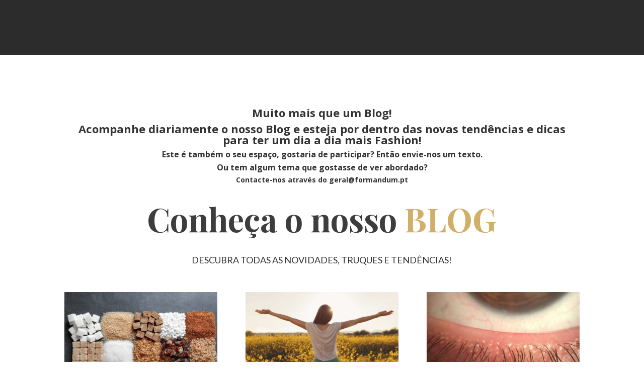

--- FILE ---
content_type: text/html; charset=utf-8
request_url: https://www.google.com/recaptcha/api2/anchor?ar=1&k=6LdbCuwUAAAAAJvcPJXZ-nEB6DHWSYmHMihvEIRm&co=aHR0cHM6Ly9mb3JtYW5kdW0ucHQ6NDQz&hl=en&v=7gg7H51Q-naNfhmCP3_R47ho&size=invisible&anchor-ms=20000&execute-ms=30000&cb=l2luxrcp9rff
body_size: 48238
content:
<!DOCTYPE HTML><html dir="ltr" lang="en"><head><meta http-equiv="Content-Type" content="text/html; charset=UTF-8">
<meta http-equiv="X-UA-Compatible" content="IE=edge">
<title>reCAPTCHA</title>
<style type="text/css">
/* cyrillic-ext */
@font-face {
  font-family: 'Roboto';
  font-style: normal;
  font-weight: 400;
  font-stretch: 100%;
  src: url(//fonts.gstatic.com/s/roboto/v48/KFO7CnqEu92Fr1ME7kSn66aGLdTylUAMa3GUBHMdazTgWw.woff2) format('woff2');
  unicode-range: U+0460-052F, U+1C80-1C8A, U+20B4, U+2DE0-2DFF, U+A640-A69F, U+FE2E-FE2F;
}
/* cyrillic */
@font-face {
  font-family: 'Roboto';
  font-style: normal;
  font-weight: 400;
  font-stretch: 100%;
  src: url(//fonts.gstatic.com/s/roboto/v48/KFO7CnqEu92Fr1ME7kSn66aGLdTylUAMa3iUBHMdazTgWw.woff2) format('woff2');
  unicode-range: U+0301, U+0400-045F, U+0490-0491, U+04B0-04B1, U+2116;
}
/* greek-ext */
@font-face {
  font-family: 'Roboto';
  font-style: normal;
  font-weight: 400;
  font-stretch: 100%;
  src: url(//fonts.gstatic.com/s/roboto/v48/KFO7CnqEu92Fr1ME7kSn66aGLdTylUAMa3CUBHMdazTgWw.woff2) format('woff2');
  unicode-range: U+1F00-1FFF;
}
/* greek */
@font-face {
  font-family: 'Roboto';
  font-style: normal;
  font-weight: 400;
  font-stretch: 100%;
  src: url(//fonts.gstatic.com/s/roboto/v48/KFO7CnqEu92Fr1ME7kSn66aGLdTylUAMa3-UBHMdazTgWw.woff2) format('woff2');
  unicode-range: U+0370-0377, U+037A-037F, U+0384-038A, U+038C, U+038E-03A1, U+03A3-03FF;
}
/* math */
@font-face {
  font-family: 'Roboto';
  font-style: normal;
  font-weight: 400;
  font-stretch: 100%;
  src: url(//fonts.gstatic.com/s/roboto/v48/KFO7CnqEu92Fr1ME7kSn66aGLdTylUAMawCUBHMdazTgWw.woff2) format('woff2');
  unicode-range: U+0302-0303, U+0305, U+0307-0308, U+0310, U+0312, U+0315, U+031A, U+0326-0327, U+032C, U+032F-0330, U+0332-0333, U+0338, U+033A, U+0346, U+034D, U+0391-03A1, U+03A3-03A9, U+03B1-03C9, U+03D1, U+03D5-03D6, U+03F0-03F1, U+03F4-03F5, U+2016-2017, U+2034-2038, U+203C, U+2040, U+2043, U+2047, U+2050, U+2057, U+205F, U+2070-2071, U+2074-208E, U+2090-209C, U+20D0-20DC, U+20E1, U+20E5-20EF, U+2100-2112, U+2114-2115, U+2117-2121, U+2123-214F, U+2190, U+2192, U+2194-21AE, U+21B0-21E5, U+21F1-21F2, U+21F4-2211, U+2213-2214, U+2216-22FF, U+2308-230B, U+2310, U+2319, U+231C-2321, U+2336-237A, U+237C, U+2395, U+239B-23B7, U+23D0, U+23DC-23E1, U+2474-2475, U+25AF, U+25B3, U+25B7, U+25BD, U+25C1, U+25CA, U+25CC, U+25FB, U+266D-266F, U+27C0-27FF, U+2900-2AFF, U+2B0E-2B11, U+2B30-2B4C, U+2BFE, U+3030, U+FF5B, U+FF5D, U+1D400-1D7FF, U+1EE00-1EEFF;
}
/* symbols */
@font-face {
  font-family: 'Roboto';
  font-style: normal;
  font-weight: 400;
  font-stretch: 100%;
  src: url(//fonts.gstatic.com/s/roboto/v48/KFO7CnqEu92Fr1ME7kSn66aGLdTylUAMaxKUBHMdazTgWw.woff2) format('woff2');
  unicode-range: U+0001-000C, U+000E-001F, U+007F-009F, U+20DD-20E0, U+20E2-20E4, U+2150-218F, U+2190, U+2192, U+2194-2199, U+21AF, U+21E6-21F0, U+21F3, U+2218-2219, U+2299, U+22C4-22C6, U+2300-243F, U+2440-244A, U+2460-24FF, U+25A0-27BF, U+2800-28FF, U+2921-2922, U+2981, U+29BF, U+29EB, U+2B00-2BFF, U+4DC0-4DFF, U+FFF9-FFFB, U+10140-1018E, U+10190-1019C, U+101A0, U+101D0-101FD, U+102E0-102FB, U+10E60-10E7E, U+1D2C0-1D2D3, U+1D2E0-1D37F, U+1F000-1F0FF, U+1F100-1F1AD, U+1F1E6-1F1FF, U+1F30D-1F30F, U+1F315, U+1F31C, U+1F31E, U+1F320-1F32C, U+1F336, U+1F378, U+1F37D, U+1F382, U+1F393-1F39F, U+1F3A7-1F3A8, U+1F3AC-1F3AF, U+1F3C2, U+1F3C4-1F3C6, U+1F3CA-1F3CE, U+1F3D4-1F3E0, U+1F3ED, U+1F3F1-1F3F3, U+1F3F5-1F3F7, U+1F408, U+1F415, U+1F41F, U+1F426, U+1F43F, U+1F441-1F442, U+1F444, U+1F446-1F449, U+1F44C-1F44E, U+1F453, U+1F46A, U+1F47D, U+1F4A3, U+1F4B0, U+1F4B3, U+1F4B9, U+1F4BB, U+1F4BF, U+1F4C8-1F4CB, U+1F4D6, U+1F4DA, U+1F4DF, U+1F4E3-1F4E6, U+1F4EA-1F4ED, U+1F4F7, U+1F4F9-1F4FB, U+1F4FD-1F4FE, U+1F503, U+1F507-1F50B, U+1F50D, U+1F512-1F513, U+1F53E-1F54A, U+1F54F-1F5FA, U+1F610, U+1F650-1F67F, U+1F687, U+1F68D, U+1F691, U+1F694, U+1F698, U+1F6AD, U+1F6B2, U+1F6B9-1F6BA, U+1F6BC, U+1F6C6-1F6CF, U+1F6D3-1F6D7, U+1F6E0-1F6EA, U+1F6F0-1F6F3, U+1F6F7-1F6FC, U+1F700-1F7FF, U+1F800-1F80B, U+1F810-1F847, U+1F850-1F859, U+1F860-1F887, U+1F890-1F8AD, U+1F8B0-1F8BB, U+1F8C0-1F8C1, U+1F900-1F90B, U+1F93B, U+1F946, U+1F984, U+1F996, U+1F9E9, U+1FA00-1FA6F, U+1FA70-1FA7C, U+1FA80-1FA89, U+1FA8F-1FAC6, U+1FACE-1FADC, U+1FADF-1FAE9, U+1FAF0-1FAF8, U+1FB00-1FBFF;
}
/* vietnamese */
@font-face {
  font-family: 'Roboto';
  font-style: normal;
  font-weight: 400;
  font-stretch: 100%;
  src: url(//fonts.gstatic.com/s/roboto/v48/KFO7CnqEu92Fr1ME7kSn66aGLdTylUAMa3OUBHMdazTgWw.woff2) format('woff2');
  unicode-range: U+0102-0103, U+0110-0111, U+0128-0129, U+0168-0169, U+01A0-01A1, U+01AF-01B0, U+0300-0301, U+0303-0304, U+0308-0309, U+0323, U+0329, U+1EA0-1EF9, U+20AB;
}
/* latin-ext */
@font-face {
  font-family: 'Roboto';
  font-style: normal;
  font-weight: 400;
  font-stretch: 100%;
  src: url(//fonts.gstatic.com/s/roboto/v48/KFO7CnqEu92Fr1ME7kSn66aGLdTylUAMa3KUBHMdazTgWw.woff2) format('woff2');
  unicode-range: U+0100-02BA, U+02BD-02C5, U+02C7-02CC, U+02CE-02D7, U+02DD-02FF, U+0304, U+0308, U+0329, U+1D00-1DBF, U+1E00-1E9F, U+1EF2-1EFF, U+2020, U+20A0-20AB, U+20AD-20C0, U+2113, U+2C60-2C7F, U+A720-A7FF;
}
/* latin */
@font-face {
  font-family: 'Roboto';
  font-style: normal;
  font-weight: 400;
  font-stretch: 100%;
  src: url(//fonts.gstatic.com/s/roboto/v48/KFO7CnqEu92Fr1ME7kSn66aGLdTylUAMa3yUBHMdazQ.woff2) format('woff2');
  unicode-range: U+0000-00FF, U+0131, U+0152-0153, U+02BB-02BC, U+02C6, U+02DA, U+02DC, U+0304, U+0308, U+0329, U+2000-206F, U+20AC, U+2122, U+2191, U+2193, U+2212, U+2215, U+FEFF, U+FFFD;
}
/* cyrillic-ext */
@font-face {
  font-family: 'Roboto';
  font-style: normal;
  font-weight: 500;
  font-stretch: 100%;
  src: url(//fonts.gstatic.com/s/roboto/v48/KFO7CnqEu92Fr1ME7kSn66aGLdTylUAMa3GUBHMdazTgWw.woff2) format('woff2');
  unicode-range: U+0460-052F, U+1C80-1C8A, U+20B4, U+2DE0-2DFF, U+A640-A69F, U+FE2E-FE2F;
}
/* cyrillic */
@font-face {
  font-family: 'Roboto';
  font-style: normal;
  font-weight: 500;
  font-stretch: 100%;
  src: url(//fonts.gstatic.com/s/roboto/v48/KFO7CnqEu92Fr1ME7kSn66aGLdTylUAMa3iUBHMdazTgWw.woff2) format('woff2');
  unicode-range: U+0301, U+0400-045F, U+0490-0491, U+04B0-04B1, U+2116;
}
/* greek-ext */
@font-face {
  font-family: 'Roboto';
  font-style: normal;
  font-weight: 500;
  font-stretch: 100%;
  src: url(//fonts.gstatic.com/s/roboto/v48/KFO7CnqEu92Fr1ME7kSn66aGLdTylUAMa3CUBHMdazTgWw.woff2) format('woff2');
  unicode-range: U+1F00-1FFF;
}
/* greek */
@font-face {
  font-family: 'Roboto';
  font-style: normal;
  font-weight: 500;
  font-stretch: 100%;
  src: url(//fonts.gstatic.com/s/roboto/v48/KFO7CnqEu92Fr1ME7kSn66aGLdTylUAMa3-UBHMdazTgWw.woff2) format('woff2');
  unicode-range: U+0370-0377, U+037A-037F, U+0384-038A, U+038C, U+038E-03A1, U+03A3-03FF;
}
/* math */
@font-face {
  font-family: 'Roboto';
  font-style: normal;
  font-weight: 500;
  font-stretch: 100%;
  src: url(//fonts.gstatic.com/s/roboto/v48/KFO7CnqEu92Fr1ME7kSn66aGLdTylUAMawCUBHMdazTgWw.woff2) format('woff2');
  unicode-range: U+0302-0303, U+0305, U+0307-0308, U+0310, U+0312, U+0315, U+031A, U+0326-0327, U+032C, U+032F-0330, U+0332-0333, U+0338, U+033A, U+0346, U+034D, U+0391-03A1, U+03A3-03A9, U+03B1-03C9, U+03D1, U+03D5-03D6, U+03F0-03F1, U+03F4-03F5, U+2016-2017, U+2034-2038, U+203C, U+2040, U+2043, U+2047, U+2050, U+2057, U+205F, U+2070-2071, U+2074-208E, U+2090-209C, U+20D0-20DC, U+20E1, U+20E5-20EF, U+2100-2112, U+2114-2115, U+2117-2121, U+2123-214F, U+2190, U+2192, U+2194-21AE, U+21B0-21E5, U+21F1-21F2, U+21F4-2211, U+2213-2214, U+2216-22FF, U+2308-230B, U+2310, U+2319, U+231C-2321, U+2336-237A, U+237C, U+2395, U+239B-23B7, U+23D0, U+23DC-23E1, U+2474-2475, U+25AF, U+25B3, U+25B7, U+25BD, U+25C1, U+25CA, U+25CC, U+25FB, U+266D-266F, U+27C0-27FF, U+2900-2AFF, U+2B0E-2B11, U+2B30-2B4C, U+2BFE, U+3030, U+FF5B, U+FF5D, U+1D400-1D7FF, U+1EE00-1EEFF;
}
/* symbols */
@font-face {
  font-family: 'Roboto';
  font-style: normal;
  font-weight: 500;
  font-stretch: 100%;
  src: url(//fonts.gstatic.com/s/roboto/v48/KFO7CnqEu92Fr1ME7kSn66aGLdTylUAMaxKUBHMdazTgWw.woff2) format('woff2');
  unicode-range: U+0001-000C, U+000E-001F, U+007F-009F, U+20DD-20E0, U+20E2-20E4, U+2150-218F, U+2190, U+2192, U+2194-2199, U+21AF, U+21E6-21F0, U+21F3, U+2218-2219, U+2299, U+22C4-22C6, U+2300-243F, U+2440-244A, U+2460-24FF, U+25A0-27BF, U+2800-28FF, U+2921-2922, U+2981, U+29BF, U+29EB, U+2B00-2BFF, U+4DC0-4DFF, U+FFF9-FFFB, U+10140-1018E, U+10190-1019C, U+101A0, U+101D0-101FD, U+102E0-102FB, U+10E60-10E7E, U+1D2C0-1D2D3, U+1D2E0-1D37F, U+1F000-1F0FF, U+1F100-1F1AD, U+1F1E6-1F1FF, U+1F30D-1F30F, U+1F315, U+1F31C, U+1F31E, U+1F320-1F32C, U+1F336, U+1F378, U+1F37D, U+1F382, U+1F393-1F39F, U+1F3A7-1F3A8, U+1F3AC-1F3AF, U+1F3C2, U+1F3C4-1F3C6, U+1F3CA-1F3CE, U+1F3D4-1F3E0, U+1F3ED, U+1F3F1-1F3F3, U+1F3F5-1F3F7, U+1F408, U+1F415, U+1F41F, U+1F426, U+1F43F, U+1F441-1F442, U+1F444, U+1F446-1F449, U+1F44C-1F44E, U+1F453, U+1F46A, U+1F47D, U+1F4A3, U+1F4B0, U+1F4B3, U+1F4B9, U+1F4BB, U+1F4BF, U+1F4C8-1F4CB, U+1F4D6, U+1F4DA, U+1F4DF, U+1F4E3-1F4E6, U+1F4EA-1F4ED, U+1F4F7, U+1F4F9-1F4FB, U+1F4FD-1F4FE, U+1F503, U+1F507-1F50B, U+1F50D, U+1F512-1F513, U+1F53E-1F54A, U+1F54F-1F5FA, U+1F610, U+1F650-1F67F, U+1F687, U+1F68D, U+1F691, U+1F694, U+1F698, U+1F6AD, U+1F6B2, U+1F6B9-1F6BA, U+1F6BC, U+1F6C6-1F6CF, U+1F6D3-1F6D7, U+1F6E0-1F6EA, U+1F6F0-1F6F3, U+1F6F7-1F6FC, U+1F700-1F7FF, U+1F800-1F80B, U+1F810-1F847, U+1F850-1F859, U+1F860-1F887, U+1F890-1F8AD, U+1F8B0-1F8BB, U+1F8C0-1F8C1, U+1F900-1F90B, U+1F93B, U+1F946, U+1F984, U+1F996, U+1F9E9, U+1FA00-1FA6F, U+1FA70-1FA7C, U+1FA80-1FA89, U+1FA8F-1FAC6, U+1FACE-1FADC, U+1FADF-1FAE9, U+1FAF0-1FAF8, U+1FB00-1FBFF;
}
/* vietnamese */
@font-face {
  font-family: 'Roboto';
  font-style: normal;
  font-weight: 500;
  font-stretch: 100%;
  src: url(//fonts.gstatic.com/s/roboto/v48/KFO7CnqEu92Fr1ME7kSn66aGLdTylUAMa3OUBHMdazTgWw.woff2) format('woff2');
  unicode-range: U+0102-0103, U+0110-0111, U+0128-0129, U+0168-0169, U+01A0-01A1, U+01AF-01B0, U+0300-0301, U+0303-0304, U+0308-0309, U+0323, U+0329, U+1EA0-1EF9, U+20AB;
}
/* latin-ext */
@font-face {
  font-family: 'Roboto';
  font-style: normal;
  font-weight: 500;
  font-stretch: 100%;
  src: url(//fonts.gstatic.com/s/roboto/v48/KFO7CnqEu92Fr1ME7kSn66aGLdTylUAMa3KUBHMdazTgWw.woff2) format('woff2');
  unicode-range: U+0100-02BA, U+02BD-02C5, U+02C7-02CC, U+02CE-02D7, U+02DD-02FF, U+0304, U+0308, U+0329, U+1D00-1DBF, U+1E00-1E9F, U+1EF2-1EFF, U+2020, U+20A0-20AB, U+20AD-20C0, U+2113, U+2C60-2C7F, U+A720-A7FF;
}
/* latin */
@font-face {
  font-family: 'Roboto';
  font-style: normal;
  font-weight: 500;
  font-stretch: 100%;
  src: url(//fonts.gstatic.com/s/roboto/v48/KFO7CnqEu92Fr1ME7kSn66aGLdTylUAMa3yUBHMdazQ.woff2) format('woff2');
  unicode-range: U+0000-00FF, U+0131, U+0152-0153, U+02BB-02BC, U+02C6, U+02DA, U+02DC, U+0304, U+0308, U+0329, U+2000-206F, U+20AC, U+2122, U+2191, U+2193, U+2212, U+2215, U+FEFF, U+FFFD;
}
/* cyrillic-ext */
@font-face {
  font-family: 'Roboto';
  font-style: normal;
  font-weight: 900;
  font-stretch: 100%;
  src: url(//fonts.gstatic.com/s/roboto/v48/KFO7CnqEu92Fr1ME7kSn66aGLdTylUAMa3GUBHMdazTgWw.woff2) format('woff2');
  unicode-range: U+0460-052F, U+1C80-1C8A, U+20B4, U+2DE0-2DFF, U+A640-A69F, U+FE2E-FE2F;
}
/* cyrillic */
@font-face {
  font-family: 'Roboto';
  font-style: normal;
  font-weight: 900;
  font-stretch: 100%;
  src: url(//fonts.gstatic.com/s/roboto/v48/KFO7CnqEu92Fr1ME7kSn66aGLdTylUAMa3iUBHMdazTgWw.woff2) format('woff2');
  unicode-range: U+0301, U+0400-045F, U+0490-0491, U+04B0-04B1, U+2116;
}
/* greek-ext */
@font-face {
  font-family: 'Roboto';
  font-style: normal;
  font-weight: 900;
  font-stretch: 100%;
  src: url(//fonts.gstatic.com/s/roboto/v48/KFO7CnqEu92Fr1ME7kSn66aGLdTylUAMa3CUBHMdazTgWw.woff2) format('woff2');
  unicode-range: U+1F00-1FFF;
}
/* greek */
@font-face {
  font-family: 'Roboto';
  font-style: normal;
  font-weight: 900;
  font-stretch: 100%;
  src: url(//fonts.gstatic.com/s/roboto/v48/KFO7CnqEu92Fr1ME7kSn66aGLdTylUAMa3-UBHMdazTgWw.woff2) format('woff2');
  unicode-range: U+0370-0377, U+037A-037F, U+0384-038A, U+038C, U+038E-03A1, U+03A3-03FF;
}
/* math */
@font-face {
  font-family: 'Roboto';
  font-style: normal;
  font-weight: 900;
  font-stretch: 100%;
  src: url(//fonts.gstatic.com/s/roboto/v48/KFO7CnqEu92Fr1ME7kSn66aGLdTylUAMawCUBHMdazTgWw.woff2) format('woff2');
  unicode-range: U+0302-0303, U+0305, U+0307-0308, U+0310, U+0312, U+0315, U+031A, U+0326-0327, U+032C, U+032F-0330, U+0332-0333, U+0338, U+033A, U+0346, U+034D, U+0391-03A1, U+03A3-03A9, U+03B1-03C9, U+03D1, U+03D5-03D6, U+03F0-03F1, U+03F4-03F5, U+2016-2017, U+2034-2038, U+203C, U+2040, U+2043, U+2047, U+2050, U+2057, U+205F, U+2070-2071, U+2074-208E, U+2090-209C, U+20D0-20DC, U+20E1, U+20E5-20EF, U+2100-2112, U+2114-2115, U+2117-2121, U+2123-214F, U+2190, U+2192, U+2194-21AE, U+21B0-21E5, U+21F1-21F2, U+21F4-2211, U+2213-2214, U+2216-22FF, U+2308-230B, U+2310, U+2319, U+231C-2321, U+2336-237A, U+237C, U+2395, U+239B-23B7, U+23D0, U+23DC-23E1, U+2474-2475, U+25AF, U+25B3, U+25B7, U+25BD, U+25C1, U+25CA, U+25CC, U+25FB, U+266D-266F, U+27C0-27FF, U+2900-2AFF, U+2B0E-2B11, U+2B30-2B4C, U+2BFE, U+3030, U+FF5B, U+FF5D, U+1D400-1D7FF, U+1EE00-1EEFF;
}
/* symbols */
@font-face {
  font-family: 'Roboto';
  font-style: normal;
  font-weight: 900;
  font-stretch: 100%;
  src: url(//fonts.gstatic.com/s/roboto/v48/KFO7CnqEu92Fr1ME7kSn66aGLdTylUAMaxKUBHMdazTgWw.woff2) format('woff2');
  unicode-range: U+0001-000C, U+000E-001F, U+007F-009F, U+20DD-20E0, U+20E2-20E4, U+2150-218F, U+2190, U+2192, U+2194-2199, U+21AF, U+21E6-21F0, U+21F3, U+2218-2219, U+2299, U+22C4-22C6, U+2300-243F, U+2440-244A, U+2460-24FF, U+25A0-27BF, U+2800-28FF, U+2921-2922, U+2981, U+29BF, U+29EB, U+2B00-2BFF, U+4DC0-4DFF, U+FFF9-FFFB, U+10140-1018E, U+10190-1019C, U+101A0, U+101D0-101FD, U+102E0-102FB, U+10E60-10E7E, U+1D2C0-1D2D3, U+1D2E0-1D37F, U+1F000-1F0FF, U+1F100-1F1AD, U+1F1E6-1F1FF, U+1F30D-1F30F, U+1F315, U+1F31C, U+1F31E, U+1F320-1F32C, U+1F336, U+1F378, U+1F37D, U+1F382, U+1F393-1F39F, U+1F3A7-1F3A8, U+1F3AC-1F3AF, U+1F3C2, U+1F3C4-1F3C6, U+1F3CA-1F3CE, U+1F3D4-1F3E0, U+1F3ED, U+1F3F1-1F3F3, U+1F3F5-1F3F7, U+1F408, U+1F415, U+1F41F, U+1F426, U+1F43F, U+1F441-1F442, U+1F444, U+1F446-1F449, U+1F44C-1F44E, U+1F453, U+1F46A, U+1F47D, U+1F4A3, U+1F4B0, U+1F4B3, U+1F4B9, U+1F4BB, U+1F4BF, U+1F4C8-1F4CB, U+1F4D6, U+1F4DA, U+1F4DF, U+1F4E3-1F4E6, U+1F4EA-1F4ED, U+1F4F7, U+1F4F9-1F4FB, U+1F4FD-1F4FE, U+1F503, U+1F507-1F50B, U+1F50D, U+1F512-1F513, U+1F53E-1F54A, U+1F54F-1F5FA, U+1F610, U+1F650-1F67F, U+1F687, U+1F68D, U+1F691, U+1F694, U+1F698, U+1F6AD, U+1F6B2, U+1F6B9-1F6BA, U+1F6BC, U+1F6C6-1F6CF, U+1F6D3-1F6D7, U+1F6E0-1F6EA, U+1F6F0-1F6F3, U+1F6F7-1F6FC, U+1F700-1F7FF, U+1F800-1F80B, U+1F810-1F847, U+1F850-1F859, U+1F860-1F887, U+1F890-1F8AD, U+1F8B0-1F8BB, U+1F8C0-1F8C1, U+1F900-1F90B, U+1F93B, U+1F946, U+1F984, U+1F996, U+1F9E9, U+1FA00-1FA6F, U+1FA70-1FA7C, U+1FA80-1FA89, U+1FA8F-1FAC6, U+1FACE-1FADC, U+1FADF-1FAE9, U+1FAF0-1FAF8, U+1FB00-1FBFF;
}
/* vietnamese */
@font-face {
  font-family: 'Roboto';
  font-style: normal;
  font-weight: 900;
  font-stretch: 100%;
  src: url(//fonts.gstatic.com/s/roboto/v48/KFO7CnqEu92Fr1ME7kSn66aGLdTylUAMa3OUBHMdazTgWw.woff2) format('woff2');
  unicode-range: U+0102-0103, U+0110-0111, U+0128-0129, U+0168-0169, U+01A0-01A1, U+01AF-01B0, U+0300-0301, U+0303-0304, U+0308-0309, U+0323, U+0329, U+1EA0-1EF9, U+20AB;
}
/* latin-ext */
@font-face {
  font-family: 'Roboto';
  font-style: normal;
  font-weight: 900;
  font-stretch: 100%;
  src: url(//fonts.gstatic.com/s/roboto/v48/KFO7CnqEu92Fr1ME7kSn66aGLdTylUAMa3KUBHMdazTgWw.woff2) format('woff2');
  unicode-range: U+0100-02BA, U+02BD-02C5, U+02C7-02CC, U+02CE-02D7, U+02DD-02FF, U+0304, U+0308, U+0329, U+1D00-1DBF, U+1E00-1E9F, U+1EF2-1EFF, U+2020, U+20A0-20AB, U+20AD-20C0, U+2113, U+2C60-2C7F, U+A720-A7FF;
}
/* latin */
@font-face {
  font-family: 'Roboto';
  font-style: normal;
  font-weight: 900;
  font-stretch: 100%;
  src: url(//fonts.gstatic.com/s/roboto/v48/KFO7CnqEu92Fr1ME7kSn66aGLdTylUAMa3yUBHMdazQ.woff2) format('woff2');
  unicode-range: U+0000-00FF, U+0131, U+0152-0153, U+02BB-02BC, U+02C6, U+02DA, U+02DC, U+0304, U+0308, U+0329, U+2000-206F, U+20AC, U+2122, U+2191, U+2193, U+2212, U+2215, U+FEFF, U+FFFD;
}

</style>
<link rel="stylesheet" type="text/css" href="https://www.gstatic.com/recaptcha/releases/7gg7H51Q-naNfhmCP3_R47ho/styles__ltr.css">
<script nonce="epCLHsYeXgvg4-8Nw0A0Tg" type="text/javascript">window['__recaptcha_api'] = 'https://www.google.com/recaptcha/api2/';</script>
<script type="text/javascript" src="https://www.gstatic.com/recaptcha/releases/7gg7H51Q-naNfhmCP3_R47ho/recaptcha__en.js" nonce="epCLHsYeXgvg4-8Nw0A0Tg">
      
    </script></head>
<body><div id="rc-anchor-alert" class="rc-anchor-alert"></div>
<input type="hidden" id="recaptcha-token" value="[base64]">
<script type="text/javascript" nonce="epCLHsYeXgvg4-8Nw0A0Tg">
      recaptcha.anchor.Main.init("[\x22ainput\x22,[\x22bgdata\x22,\x22\x22,\[base64]/[base64]/UltIKytdPWE6KGE8MjA0OD9SW0grK109YT4+NnwxOTI6KChhJjY0NTEyKT09NTUyOTYmJnErMTxoLmxlbmd0aCYmKGguY2hhckNvZGVBdChxKzEpJjY0NTEyKT09NTYzMjA/[base64]/MjU1OlI/[base64]/[base64]/[base64]/[base64]/[base64]/[base64]/[base64]/[base64]/[base64]/[base64]\x22,\[base64]\\u003d\\u003d\x22,\x22wrzCk8KwwpjDuRtKw68Yw5HCg8K2wqkAcMO/w7vCuivCnWbDpMKsw6VlTMKXwqg3w6bDksKUwrXCpBTCsgIXNcOQwr5rSMKIL8K/VjtMVmxzw6vDq8K0QXY2S8Ovwp01w4oww7c8Jj5xRC0AB8K0dMOHwofDgsKdwp/Cv3XDpcOXEMKnH8KxJcKHw5LDicK3w7zCoT7CqQo7NVxESl/DvMO9X8OzHMKdOsKwwrEsPmxvfnfCiyXCgUpcwr3DsmBuRcK1wqHDh8KSwrZxw5VKwoTDscKbwp/Ci8OTP8Krw7vDjsOawrwVdjjCssK4w63Cr8O7OnjDucOVwrHDgMKAHjTDvRIuwrlPMsKAwrnDgSx/w589VsOScWQqTl14woTDqUIzA8O6aMKDKFQ+TWpsDsOYw6DCv8KFb8KGAgZ1D0TCiDwYUTPCs8KTwqrCt1jDuE7DnsOKwrTCjhzDmxLCh8O3C8K6BMKQwpjCp8OsFcKOasOSw5vCgyPCuEfCgVcWw7DCjcOgJQpFwqLDrB5tw68cw7tywql9D28/wqYgw51ncSRWeULDgnTDi8OydidlwpkVXAfCtkomVMKYI8O2w7rCgwbCoMK8wqDCgcOjcsOEbiXCkiJbw63DjHbDucOEw48pwovDpcKzGxTDrxoEwpzDsS5qRA3DosOpwr0cw43DoiBeLMKUw7R2wrvDqsKIw7vDu3AIw5fCo8KCwqJrwrR6AsO6w7/CkcKkIsOdHsKYwr7CrcKJw4lHw5TCnsKXw498RcKcecOxIcOXw6rCj3jCpcOPJALDgk/CunI7wpzCnMKlDcOnwoUZwqwqMmcSwo4VL8Kmw5AdHFM3wpEJwpPDk0jCqMKBCmwtw7PCtzpgN8Owwq/Dh8OgwqTCtHLDrsKBTD1VwqnDnV1XIsO6wr1qwpXCs8O4w5l8w4dJwo3CsURCRivCmcOSOhZEw4PCnsKuLypuwq7CvFTCpB4ODADCr3wZKQrCrVrClideOkfCjsOsw77CpQrCqEwkG8O2w6QQFcOUwrYWw4PCkMO9DBFTwobCrV/CjzHDinTCnzk6UcOdO8OLwqsqw6XDqA54wozCvsKQw5bCgzvCvgJ/FArClsOfw5IYM2BeE8KJw57DtCXDhAFxZQnDkcK8w4LChMOxUsOMw6fCtwMzw5B4QmMjBlDDkMOmVMKCw75Uw5DCohfDkUPDqVhYT8KGWXktUkBxbcKdNcOyw7bCsDvCisK4w7RfwobDuyrDjsObZMOlHcOAE2Jcfmo/w6A5T2zCtMK/b0Isw4TDkmxfSMO5b1HDhi/[base64]/ChiI7w7bCtx8nwpnCkcKFwocDwqxZP17Dl8OMwrwbEjY0R8KQwoPDpMORDcOjJMKfwqYkHsObw4XDnMK5DCZmwpTCk38JbCVIw5PCqcKaOcOFTzvCsgh4wpxEE0zCpcONw5J5XTBoMsOEwr8/QcKvDcKowpFYw6oEYzLChQ1wwqLCgMKfCkp+w5U4wqkVZMKZw5PCpEHDgsODJ8OSwrLCni9CMDXDpsOAwo/CjHLDu2ciw6cVG2PCm8OEwp9md8OGGsKPNnF1w6HDs3Y3w4Z9UnnDicOyAWRkwpUOw7/CusOvw74lwobCmsOscMKOw60kTQBZOTVkXsKMBMKyw5kDwr08w5xmXcOcUQJHDB42w77CqxnDscO8B18wYlEjw6vCvm9qT3tiMknDlk7CmQUWWEUkwqTDo3zCvy8eaj8MbGVxHMOow5tsdB3CtMOzwp8Twq9VasONJMOwHBRwX8ODwqR8woNIw7/CoMOScMO3FnzChcOaIcK+w7vCjxpPw5TDn1PCpDvCmcOUw6XDpcOvwq8kw4kdPRM9wq0FJwNdwrjDrsONE8Kbw4nCucKpw48QPMKtHip9wrswOsKfw5M+w4lwesK6w7Ndw58jwpvDucOIWQLCmBfCp8ONw7XCvFQ7AsOMw7zDohseF27DulISw7Y0O8Oxw7h/bWHDmcO/CBExw6EkacOPw7TDgMKWBsKpRcKgw6bDpsKzZBZtwpRCZsK2SMOTwqvDmVzCs8O7w77ClAMRfcOsGwDCnjkaw6RZLXBQw6nCvnhFw5fCncOyw4AteMKWwqTDi8KoI8KWwoPDvcO5w6vCoWvDrCEWQknCt8O5UUZ8wo3DoMKmwrBNwr3Du8KTwo/DkkV9dEsDwqcSwrTCqDEAw6AUw6cGw5LDj8OcYcKqWcOPwqnCnsKZwqjCsnpPw5bCgMO/SCo6G8K9IALDgz/CozbCpsKndMKJw7XDqMOQcXnChsKJw7kHIcK9w7DDvnHCnMKRGFrDv0LClCzDlGHDvcORw55ow4TCmi3CoWETwpwRw7h9D8K/VMOrw5xYwqR4wpnCgXPDmEstw4nDkgvCsFTDqxsMwrrDscKQw4F1fivDhDrCh8Orw587w7jDn8KdwqLCiG7CmcOmwoDDjsO+w7Q7KBDCh2DDjjgqKBPDmhMsw7ssw6vCr1jCr2jCmMKcwq3ChQ0EwprCm8Kwwr0CaMOYwpt1HH/DtXombMKzw74nw67ChMODwojDnMKsOCLDjcKVwrPCiD7DgsKZFMKuw6rCscORwrzChx4/O8KWU15fw4hlwp1Awqc/w7Jtw5XDkGwfI8OAwoBKw5ZkE2EswqvDhh7CvsO8wpLCt2PDn8OZw5TCrMOOSSgQZFZmb1ANMcKEw5jDuMKwwq9hFnRTAsKOwod5TwzDin98Tn7Dux9rOXY+wqfDoMOxPz9Vw4Vkw7VewqPDnHHCssOhCVDDg8Oqw55PwqgHwqcNw6/[base64]/DslNjwrPChMKDwokfwrcbN8KRK2APXsKQwoc2Z8OGecOYwqTCu8K2wq/[base64]/XsKgKXnDqsOoN8OEUCTCgXLDg8K9XA5tJDjDv8O/[base64]/[base64]/woAFCcKsw7fDnhVwDAXDryxrwrlPw7PCgVDCtTQOw5F/wp/CkF/CscKqE8KFwrvCqiVPwq7Cr2FucsKlaU4kw7hrw5sIw75iwrFoScOiG8KJZMOtYMOvO8O/[base64]/CjsOFN2bCrk8ZwpA/[base64]/w7RUSWjDnMKBEMKEKcObNMOPS8KCeyLCvHcZw4pVVzHCs8ObEWwMRMKMWR/[base64]/DvUx8w4PDjQchw4tbNAPCrsOOw5fCqkLDtSEwZMK9SybDvsOowqPCgsOAwrnCrlsjHcK1wqMZfk/CtcO2woEbHxwvw4rCv8K8F8ORw6tYcELCncOkwrwTw4ZmYsKmwoTDhcOwwrHDrcOlSlvDk2ZYGU/[base64]/U8KoNyzCnsKzwrxNwpPClcKpOMKHwoPCqMOvwqMjAMKlw4knWxPCijcgUsK8w5HDhcOJw5A0QVXDpSTDscOtA1fDnxIoXcOPAHzDgcO8c8OhHcOpwoZvPsK3w73CgMORwrnDjhZYCCfDnwIxw5ZAw5kbYsKRwr/Cj8KCw7s4w5nCiicaw7fCkMKmwrXDsnULwokAwqhdA8KAw7TCviLCrHjChMOdbMOKw4zDscO8E8O+wrTCh8ObwpEmwqFUZEnCtcKhPydtw4rCgsKUwoHDhMKUw5pRwoHDpMKCwp44w6TCq8KxwqbCvsOuaBwFU3fDuMK/[base64]/CqUPCnsKOw4fCv8OUCcOWdiNKUcKMAQUow5Rhw7vDrUtLwqxLw70uSyTDvcOzw6FhEcOTwo3CvSVaUMO5w7HCnX7ChTc3w7gNwpQyMcKISnswwoDDpcORDHxUw5s9w77DshZ0w5zCuEw2TxTCuRoEYMOzw7TDh09DKsOkdFIGGMO/PCMnw53CgcKRVz/CgcO+wqDDmBIqwrTDoMOLw4YMw7TDtcO7HcORVAFfwpHDsQ/DhFg4wonCtxV4w5DDkMOHbhAja8K3eSoUfFzDjsO8XcKuwr7CncKmVm1gwodZCsOTXsKPIMKSHMOOD8KUwqnDvsOzUWHDkzd9w4rCjcKfM8KMw4hIwp/[base64]/[base64]/CMKuN8OyWsKBw4bDjV9DM0fCqsOFwpwxw7QJw5PCjcKBwqVuCE8KNcOiX8Kywoxow7hswpdWcsKUwq1mw492wr5UwrnDncOeeMO6VlQ1wp7Ck8OWRMK1fi/DtMK/w5nDp8KewoIEYsKqwoXCpg/DvMK5w6jDmsOqYsOgwrLCmsOdMcKswpjDksO7ScOkwrlaHcK3wpLCvsOqY8OsOsO1BnPDkHoPw7JGw6PCtsKAOcKmw4HDjH1awpTCssKxwpJnQQ/CucKJa8Oyw6zDu2zCk0IXwqMAwppfw6lZLT/[base64]/[base64]/Dm8Ohw73CnlkAF8K0w4M+b1IMTR9yw7bDsXTCuGUyFmvDsHrCp8KMw4XCn8Ouw7jCsnpJwo/DlkPDgcOJw4HDrldsw5lmHMO9w6bCiBYqwr7DpsKuwoFww53DgkzDsk/[base64]/DoMKAw5/CpcKqw4gzwobCmxtgw5Z2wpwqw60jbCTCgcKtwr8qwoFiRBwyw5BBacOOw6HDkgNHN8ORdcOPN8K9w6nCjcO3HMKlcsKLw43CuQHCrF3CnRnCg8Khwq/[base64]/wqFLw4bCmMOnwqUZMcOQwrLDkhbDpShjBsOkwp1iBcO/a07DgsKMwpN9wrrClsKsQQbCgsO/wrMsw7wGw43CthIsV8K9Ej5pRl7DgMK9LAQBwqTDjcKYFsOOw5fCoBZPBMOmfcKiwqTCoWgQB2/CjQBnXMKKKcK3w5t/[base64]/[base64]/DmgTCuzrCvUsIMTXDv8KCwq/DqiTCocORwq1dw6/CpFMAw5/CpTg+fMOkI33DsxjDvCPDkAvCpcKPw58bacK3TMOdFcKqHcOEwrPCsMKXwpZmw6x/w5xAcGPDh3/DmMKOP8O9w4YRwqfDnlDDlMOAWGw0MsKQCsK8OUbDtMOEKAQracOgwp5fOnPDrm9Twr82fcKfOlQVwpzCjFHClsKmwoZKD8KKwrDCknhRw6ZKWsKiPjbCnALDgUwKZR/CusO1w5XDqRQTTloWPsKpwrsdwrRBw7vDl1ZoPhHDlELDvcKIbnHDocOpwpp3w54LwqJtwoFoXcOGN3BQL8O5wozCsTcUw4PDhcK1wrRETcK/HsOlw7wVwq3CsgPCssK8w73CpsKDwpc/w53CtMKPUUAIw6HCksKXw4oUe8KLSTkxw68LSVbDpcOiw4AEXMOOMA1Vw6HCuSxaI3RAAsKOwp/DjWVow5sDRcKuPsKiwpvDrEPCrBLDh8O6asOJEyzCocKXwqLCgRMNwpNzw6QRNcO1wog/TTTCvkgmUgVnZsK+wpHDtgxRVF4xwqrClsKPUcKKwpPDrXnDtXvCpMOSw5MbRy5Sw6omF8KDCMOdw4/CtUs1YMOtwqxIb8O/[base64]/w71naVjChS7DkcO4XH5XVsKMacKLwpHDpltGw7PCnD3DswLDh8O4wowtamnCs8KfRCtewocRwpk2w4nCu8KEeQduwojClsKzw60sUHzDmcOxw73CuVphw6nDqMK2H0VRU8OdOsOXw5fDqB/DgMO/wp/CicO5RcOrTcKZU8KXw63ChBbDlGwFw4jCt1xGCwtcwoY2d0EvwpHCjGvDm8O/PsO3K8KPVsOrwrDDjsK5RsO5w7vClMO8QMKywq3ChcKUfh/Dnx3Cvn/CkgtpVAwWwonDoQ/[base64]/[base64]/DnsKGbijCpygzwoXDnMOiw5Y6wrtoBsOnwoXDq8OvPXpTcGzCsSIWwpkiwptBPcKUw43DrMOlw5gGw7k3AScbUU3CqcKuZzjDosOtQ8K+Yi7CjcK/w5HDtMOIF8OtwoQKYyM5wozCt8OpcVLCicO6w7fCkcOcw4ARO8OTWBkONWQpB8KEesOKS8OUYBDCkz3DnsK/[base64]/wr7CtcKBeDTCrsOgwoXCkETCnXsewozDsCopw6JlOhnCtsKfwpzDoknCvlXCmMOUwqF7w6UJw6wcw7oIw4bDu28vBsOvMcKyw4DCgnhCwrt/w448KsOow6nCiy7DncOAKsObQsORwqjDmmnCs1V8wqjDh8OLw7cYwo9Uw5vClMKDcCzDimRpP3fDrz7Cjw7CtSsWLgHDqsKVKxF+wrvCh0LDl8OsBcKqTDdLZ8OpacK/w7nCh2vCrMKwF8Odw73CisOLw7FjPhzCjMKJw6ddw6nDq8OBN8KvaMKMwo/[base64]/[base64]/DrkbDjMKOw4zDnnYtdcK5wopLw7TDhDrDtMKpw7cPw7UfKGDDhTlzUjHDqsO0UMOmNMKRwrPDtB4jfcO0wqQaw73DuV4VZ8O3wp44wonDu8KSw75YwpsyZg9Rw6gBHizCicKDwqMdw7fDpDQ6wpIwSgJkBkbDvW1iwqDDsMK4Q8KuHcOMfC/CpcK9w5XDjsKlw5FMwpl2AhjCpRzDoxd7wqzDnW57IlDDnQZBTh01w47DlcKaw4dMw7rCpcOGC8OYFMKeIcKbOlF0wp/DkSLCkijDmgfDvlDDusOgOcOIWSxhOWERPcKew4gcw794ZcO6wqvDvmN+W38Qw5XCrTE3ehnCnSYawoPCoxFZPcOjNcOuwpTDnGdYw5s1w4HCmsKZwoXCojwnwoZVw7I/wq7DuhoAwo4VHTsVwrguC8Opw43Dg2Y5w4YUJ8Obwr/CpsOswobCuGJea3gINRjCgcKiImPDtQJseMOyPcOnwpAfw53DmMORIEVFGMKvVcOyacOXw4kuwoHDssOGLsKXLsOvw5x3Xj5Zw5AmwqRhXjgUQWDCqMKiNBTDlMKlwovCqBfDocO6wozDvggLdxE1wo/DncOrF0AUwqEYNAwJLiDDvDQhwqXCjMO8P3gZTnwWw5nCgRLCijLDlsKdw5/[base64]/[base64]/CmcOuM8Obwppaw5LClyjCjcOswqvDl8Oewo5HwqBBQVVXwq0vEMK1HcK7wqBuwozClcKNwr8gHQ3DnMOPw4PCsl3DssOjM8KIwqjDr8OLwpfDuMKLwq/CnQcHGhoPHcO5MjPCuzXDjUMkagM5FsOQwobDmMKbc8Otw4UpHcOGOsKnw6ZwwpEHQMOSw7QwwpHDv2oKRyBGwqPCni/[base64]/eWoaQj7CsGsqKMK1YyXDpcKRPMKCdlIJA8OOD8Ojw4PDlm7Dq8OEwp5xw6hKE19Dw4PCiDA5acOPwq8lwqLCkMKHE2k5w4jCthA6wrLDtzovOW/CmSrDo8KqZlRPw7bDnsO1w6QkwozDrnzCmkjDvHnCulIZJEzCq8K1w65JC8KfEyJ0w7UXw78cwo3DmCwIMsOtw4rDssKwwo/DgMKVZcK0OcOlI8Ohc8KGNMKJw4/[base64]/DhsKowpzCrMKzw5fCoknCjcKCAlHDo8OWCMK3wq8HJcKVTsOYwpIswr0pJ0TDkU7Dl08/dsKNCjjCoxPDp2w9exJow6gCw45pwpIfw7vDkmTDmMKIwrkKcsKUfGfCiA4Cwq7DjcObbXt+R8OHM8OHb2/DssKrNiJfwotnZMKgTMOwCnBKH8Ocw6HDj3JwwrMFwoTCgnrCsQnCkyEuYGzCj8OCwqTCp8K5Q2nCvMOPbSI2QHwEw7LDlMOyOMKKLQjDrcOhNT8aBjgrwr83asKPwoPCv8OWwoZpV8O/[base64]/Dt8Onw40YA0NjwojDvcOiw59EA8K0w67DtMKcGMKkw6jDosKZwq3CrRcJMMK9woBEw7hUD8KVwqzCscKzGzLCs8OIVBjCoMKjNDHCmsKcwprCom7DmTbCoMOSw55Dw6DChsOvc2TDn2jCq1fDqsOMwonDgz/[base64]/DgUXDkXXCvFF9w7c6woTDm1lJJELDsXbCp8Kbw5pNw5hhP8Kaw4TCgH3DlcKXwq9vw4jDkcOHw5/Chi3Cq8KGwqIpFMOqRBXCgcOxw5tRamtRw5YlVMKswqLCviLCtsKOw4HDj0vCicOibQ/DpzHCnmLCrj5vY8KMb8OoPcKCcMKRwoVZQMKoEnxGwpRBDcKLw5rDjCQNH3ohKVo+w4LDrcKyw7xtUsOCFio+LzR/esKPA1R5KTkeCApOwoI7TcOuwrYLwqTCscOVwr18eXxQOMKIw51xwo/DncOTacKgaMO6w5fCssK9LwgBwprCisK1K8KAS8KFwrLCncO0w4NcU2kQbcOyVTlbE390w4/CnsK2WktMDF9/O8K/[base64]/CuxcEX1/CvsOFAzvDh8K1W1rDn8KxHHfDtSjCqcOTMXvDih/[base64]/CvsKBZEDDtMK6HX0YQ8KEcMKFLwvDvT4zw6Rrby7DhSZTH0jCi8OrGsOhw7HCgXcEw6dfwoIWw6LCuiYNwpzCrcOWw5BAw53DtsOFw7VIZcOCwp/CpTkResKUCsOJORIfwqFUdT/Du8K2P8K0w6USNsKLfSjCkkjDtMKfw5LChMKcwrkoEsK8ScO4wr7DmsK6wq54w7/CuEvCicKcwoI9VBhMJzMswonCpcOZS8OrcsKUFhPCqSPCrsKtw4YFwpIHAcOCbBRkwrnCgcKqQXBGXAvCsMK4NlPDmEh+Q8O/LcKDeQ4SworDl8KfworDqioEQcO9w4/CoMKJw6EWw7BTw6FxwqfDjsOOVMOBNMOEw5ctwq0SK8KwL04Ow5jCpj0FwqLChjwFw6/[base64]/CvMKUNWF9VsOJw6Y7w47DvMO/w73Do3vDqsKjwr3CvMKBwptaZMKCGkjDkMK2J8KdQsOEw5DDrBVTwrxPwr0pEsK8LRLDk8K7wrnCvUXDicO4wrzCusOuZT42wpPCl8K1wqvDiUoGw4NjXsOVw7spIsKIwoBTwrAEUSFVIAPDkGAEf1JJwr55wo/Dv8OzwoDDhDEVw4liwr4dY1IrwojDlMOaW8OORMKBd8K2VDQZwoR+w6HDn1nCjzjCs3NgCsKnwqZrJ8OawrZTwp7DpxLDhH9ew5PDl8Kgw5vDkcOSS8Ozw5HDhMOkwpQvZ8KyKWopw43Cv8ObwqrCjVMLIBcFB8OneD7DkMKVRnvCjsOpw7/[base64]/Cq8KhXFtLSVEaw4/CmcOSEQ3CrHjDqmNEScONC8K4wpk0wpPCkcOdw5/CgsOEw4QwF8K3wrdQEcKEw67Cp1vCs8ORwqbCrHhnw4XCuGPCiwfCgsOURwfDojZOw7bCoz0yw4fDpcKow5nDh2jCi8O3w41CwrDDhVDCrcKXBi8Ew6vDpBjDo8KIe8KtQMO3NwHCrFpvbcKSf8OrB0zCncOiw4hOIlPDsll3SsOEw7bDgMKhQsO/YsOMbsKSw4HCrBLDjhLDkcOzRsKBwrNQwqXDsyg+bX7DqTvCrnBiCXdzwo/CmUTCiMOOcjHCnsKHPcOGTsKyNzvClMKlwrvDlcOyITzDjkjCrW0Iw6nCvsKKw4LCtsKUwo5VQSzCk8K8wqxzFcOAw4vCkRfDrMOMwoPDkkRWYcOUwoMXCMKnwqjCnn5zMHvDp0p6w5fDtMKNw54nfCjDkCFYw73DuVEYOmbDmnRuQcOGw75hA8O6fTdpw6/DpMKAw4XDr8OewqLDrVLDn8OlwqbCsm/CjMO3w63CrsOmwrN6NWTDncORw6TDo8O/DilhGU7DmcO5w745X8K3T8OUw5MWSsKJwoM/wr3CvcODwozDicOHwrXDmXXDrCLCpwDDu8O5VMKfWMOsc8OrwqbDnMOWJXzCm1l0w7k7w48+w5bCmcOEwpRnwpHDskYpTycXwrkMwpHCrgnCun05wpXDpRo2DXPDl1N2wojCrXTDvcOAXkdAJcO9w7PCjcKiw6MZGsOdw6zCmRvCgj/[base64]/[base64]/CmMOcAQfDp8OZdsKvEMKKD1rCkcOUwrHDr0Uzcx3DrsKVYsOTwokFRTHDq2F6wrXDvSrChmbDnMKQacOlTVDDuWbCoQ/DpcOrw4/[base64]/w5/DoAoVw73DocKGd3lQwpsUw5xMwpBrw5UbWMK/wprCk3luGMKjfcOmw4PDlsOICSPChQzCgcOMHMOcXUTChsK8w43Cq8O/UmDDiEEUwpkHw47CnQQIwpwpXgrDtMKFHsO6worCjCQBwo0PAzzCogbCuyEFEcK6AzDDjX3DpEvDk8KtXcKadmDDucOpGmAmX8KKe2LCgcKqbsOiQ8OOwqt+aCPDlsKtUMOUVcOPwqbDscKQwrrDqmzChXIcPMKpSXjDoMK4wrUnw5PCn8KOwr/[base64]/DrsKLB0LDpGHCvwNgFMKuAcKFEz9jMwfCiGwhw6UbwpTDm3BSwqcBw51HBDPDssOywqfDgcO+EMOqP8OJLW/Cqk/DhWzCoMK/d2HDhsK9TAIpwoLDoGzCncKyw4DDoD7DlH84wqhfF8OdfnBiwp0oYHnCscK9wrFLw6odRH7DuQVuwrcQwrjDsTbDjcKWw5sKGA3DkTrCgcKIOMKFw7Zcw7kDfcODw7HCn1rDtTvCssONbMOYF1HCh0R1K8O/OVUWw4XCtMOiTgTDvcKWw795QSjCtcKow5PDh8Omw64WEljCvSLCqsKSBBVgEsOxHcKxwprCoMKDRXABwo1awpHClsOKKMKsZsK3w7EobDbCrj4/NMKYw5R+wrnCrMKwF8KFw7vDqjpHAjjDjsOZw6jDqibDm8OjbcOVKcOfYyTDqMOvwrDCj8OLwpnCsMKsLQjCsz5nwocKZcK/PsOEWQbCgDEXeBlXwrnCl0gwTh5jdcK9A8KZw7g6wrhxfMKCFTDDix/DqcOARxLDk01XGcKpw4XCjzLDhsO8w4FrVkDCk8K3wqDCrVggwqHCqXvDhsOswo/ChX3DsAnDlMOfw7MuGcOmEcKNw7xPY1TCk2c0bcOswpgGwovDsEPDu23DoMOTwp3Dug7Cg8O1w4LDtcKhUH1rJcK1wpXDscOAEGXDhSjDo8OKQmLClsOiX8K/w6XCs1jDk8O3w4bChSBGwpQPw73ChsOFwrPCi2kIdjjDpQXDlsKsP8OXOBNFZxIaKsOvwpBNwpbDumchw4IIwpxFbhdLw4R3RifCmDrChhU8wqcIw43DucKlJsKfDTwywoDCn8OyWSp8wq4uw5xUfWfDt8Ohw5xJccOXwqHCkzx0B8KYw6/DnUoOw79oIcKce1fCiC/[base64]/DhSLDgCkXw4rDv8OEWE/DpRAfH8OtwqvDs0rCg8KNwrJrwppvBWw/I1lww5rCnsKIwqpyM2HDpULDrcOjw6LClQPDpcOyGwzDpMKbG8KJZsKZwqPCrQrCkMKbw6/CsQLDmcOzw6XDrsO/w5pjw6g1QsOTUCfCr8OfwoTCg0DCsMOJw7nDnhsFMMONw5nDvynDtFPCpMKzJUnDigbCvsKHQn/Cugo2ecK2wrLDg04XXRXDvMOVw4Q+aHsKwofDiz3DhGdhLEZ5w4fCtgc5c2tAPxPCtl9Ew6fDm1LCnTrDoMK+wpzCn0w9wrVWVcOxw4jDtsKAwozDhRtVw7Zew7TDn8KfHl0awrrDvsKlwpvCo1/DkcODIElnwqlVEgdOw6XDqikww5haw7ogUsKaY3o0w6tcO8OBwqkPFsKhw4PDsMOwwplJw7zDkMO4GcKcw6rCqsKRJsO2FMOLw78dwrXDnjNlD1DDjjASBB/[base64]/DmcOheSPCgxxPwpjCkUN/[base64]/JSFsEsKAwoxAw7EYOHPCqjQ/[base64]/DikEwD2bCkXrDugpOw6khwqTCiXw3wqnDi8K+woMCB0fDpnTDrcOucHbDtMOxwrY1EsOCwr7Doh0hw688wrXClcKPw7IYw48PBHfCjyoCwolnwpLDtsOZG2/CrGoZNGnCisO0wqEAw5LCsCTDlMOQw53CgcKPJ389woxfw6MsMcOsWsKWw6zCh8O6wqfCksOww6UMK07DqUoVKjMYw6t4NsOGw5ZWwqoSwp7Dv8K2TsOYBjzDhl/DhVnDvsOWaV0gw5bCgcOjbmzDuHEPwrLCs8KEw77DkVYIwrM5AGjChcOCwphcwqoswoQ8wqTDnTTDosOOSSfDmCorGzDDrMOuw7fChcKBTVZ6w7nDlcOzwrpFw74zw5d/[base64]/CrcOpVBbCoV7CowwuLgd9A2XDocOpfMKCWsKvCMOEF8OHacOiJMOfw4/DkCMEV8KTQkcdwqnDhifDkcKrwrHCh2LDvCt8wp8PwqrChBocw4XDpsOkwoTDi0/CgmzCsx3DhUcww4DCtHI9DcK2cRfDgsOAEsKkw5LDlmk4a8O/MEzCgDnCpjckw6dWw47Clz7DsErDuXrCqmxBFsOJBcKEPsOqVHzDgcO8w61Nw4HDm8OkwpHCu8KvwprCgcOuw6nCpMOxw4c2Xmx3Vl/Ci8K8NjxPwq0+w4Qswr3CkzPCpMO7BFPCqwjCpXnCjmhrRjXDkxB7aT88wrUcw7QhVQfCvMOzw5DDscK1CA0tw55HF8KVw4YPwrdcTMKuw7TCrz4Ywp5swoDDpyJGw7BqwovDhG3DimvClcKOw5XDhcKmasOEwq3Dky8iwo01w55/wpt2OsO+w5pSGG4oCgTDiXjCiMOHw5rCpiDDhcKNNgnDt8O7w7jCsMOUw7rCkMOGwqAzwqALwrRvTw9Pw4U5wqJTwpHCoBzDs1h2Ljh3wonDmCxTwrbDo8O+w5rDtAIyLsKmw4cTwqnCjMONeMO8EiDCn37CmDfCqTMHw79Bw7jDlglFfcOPVsK/MMK1w4VUNU4QM1nDm8OwWyABwqLCn1bCljHCl8O0HsOVwq82w4Baw5YWw5rCkH7CjiVfdTgERXrClC/DvRzDpQ9kGcOUwplxw6HDtWrCi8KKwovDpsK0fWnDuMKDwr0GwovCj8KnwrcyfsKJUsOYwpzCu8K0wr58w5USBMKbw77DnMO6CsOGw7o/PsOjwrdiRGXCsxTDocKUZsOZZMKNwpfDthBaR8OyXsKuwpBsw6gIw5thw7s/NcOtfzHClFddwp8/DF1UMmvCssKGwoYaY8Ogw6DDhcOYwpdDURwGLMOmwrYbw5d5ClkcSWfDhMKfBmTCt8OUw4oLVRTDisOtw7DCh1PDq1/DucKjYWfDhC89GG3DlMOWwqnCl8KpTsO7DUtbw6Z6w63Ck8OIw6HDkSkZP1lYHFdtw4xRwpATw6IKVsKswqhmwqU4w4PDhcOGGMKYWig/[base64]/wr0zaR7DrQzClsOWVsO3w4DCgAjCksK3wogPwrxbwrFsDF7CuV4tN8KIwpACSRDDo8K5wokiw5YsCsOxb8KaOU1twpJKw7ttw4gOw4l6w6klw67DmsKCFMOkcMOVwoJ/[base64]/DtEwswpopwp/DkkwewoHDrcOQw5BVGcKvNcOdUDzDryRMU2wJB8O1ccKTw54DB2HClA3Dl1PDlcO/wrbDuVwGw4LDlinCvgXCkcKUEMOpWcKpwqvDncOXcMKEw7zCvMKOAcK9wrBkwpY/[base64]/DsSYPw7Ugw7rDucK/RWA6w4FrbMK/A8OJBzNew47DosO3JQIywprCh2gYw55eMMKfwpggwodCw6QzBMKTw6YZw4AIeCpYUMKBwpQxwojDjioVdjXDkFxYw7rCvcOrw4Vrw5/CrFE0DcOgSsOECEsTwrUNw4jDhcO2FsOEwqE5w6UrXcKWw4wBYzRoNcKFLMKSw5/Dq8Ood8O5aUnDqVlEMjIKYkh2wpDCr8OgT8KTOsOrw5DDpjbCn3nCvQFiwoZWw6jDvj9dPBI/SsORfCBNw6jCoUzCt8Kcw4dVwqLCi8KDw6zCnsKRw7F9wrrCql4Ow7rCg8Kiw6XCiMO6w73Cqw4Jwpgvw6vDhMOWwpfDkWrCusOlw5h6OTMbKXjDqUBvYB7DtkLCqlZJW8OEwp3DmW/[base64]/wrdmHRPCisKyJ8O3w4BRw4FkFcKyw5TDucK0w5/Dn8KnBTouWnZOw7FLE2bDoEFdw4fCm2kUdmvDjsO9ERAhG3nDrcOLw5Abw7/Di0vDnHbDmR7Cv8OdLFEbNEkOJW0cS8KLw7QBCz04XsOEQ8ORPcOiw5QndWIRYg5/wrjCr8ODWlMXWhDDisK7wqQSwqfDp05Cw4E5VD0/U8OywqBVa8KSJTYUwr/[base64]/DjB7Dq8KnbWfCtVTCgi9CVsOiwrw9w5rCgcOFwqd/w4IMw7EoFjsMIT5TARPDrsOiWMKoWShmIsO6wqYPH8OywoFkdsKOAToVwqBgMMOqwoXCjMOgRCtZwpVIw5XChw/CpcKmwp95NxbDpcK7w7TCt3ByOcOMw7PDiAnCj8Kow68Iw7YJNEzCrsKWw6jDj1vDhcK9RcOGSjlmwqjCqxotYz0Hw5Bxw7jCssO5wojDjsO1wrXDpkrCmsKow7gCw4gBw4VuBcKxw6/CpFrCvA7CiQRAA8KlFcK1JHUcw7sXasOOwpkowpweRsKzw6snw4pZd8Oxw6RDIMO8T8ORw7ocwpwMKMOWwrJ0dlReRWBAw6JmJArDiHl3woHDmHzDvMKcXhPCk8KswqjDp8Oqwrw/w5BsKBIHD29VfsOkwqUdb1MQwpUyXcKywrjDo8OoYDXDm8OKw61eJF3DriRpw49zwp9+G8KhwrbCmG8sFsOPw6Qjwp7DtCzCisOJO8KiJ8O3AF/[base64]/woE9wrNeJATDkRtvERTCnsKhwpJwf8K1w7kQw7vCtnXCnglRw7HCqsOAw70iw68yJsOcwpkpFEtua8K4CwnDkSPDpMOYwpx+w55ywpPDg0fDoDgMSUM2EcK5wrzCosOtwqVbW0sTw545KBTDjEURaCMSw4lBw496BMKyesKoFWLCr8KWb8OIDsKdMW/DikMybhMlwoEPwqQ9PwQQfWNBwrnCjsO1aMOFw5XDtMKIa8O2woLDigEndcO/wpgCwo4vc0vDjVTCscK2wrzDkcKUwpTDtXxCw6bDgjx/w6IBAUBoY8O0bsK0ZMK0wrbCmsK3w6LDksKtAB0pw69IVMOnw7PCn18BRMO/BMOFDMOwwqzCmMOJw5jCrUESE8OvOsK9BkAAwoXCrcOqDcKIWMKrJ009w7LCkgQ2KC4fwpjChQ7DjMKYw4rCimzChcKRPyjCnsO/TsK5wr/Dq108Y8O+D8KbUMOiJMOhw5bDg1rCvMKCIXAew74wA8OoJS4WHMK7cMOjw5TDr8OlwpPCnsK+VMK8WU0GwrjDlcKiw55ZwrfDpUHCncOjwqDCiVnCoRTDsWELw77CqXh/[base64]/DlcKhwrE6w7XDqHgdd1rDlX8qSlTDlm1ow49aWiLDp8OVwp7CnQl7w7RNw6/Dn8KNwqPCqGDCrcOMwrwCwrzCpsK/W8KeNhUvw4EzO8KLeMKbcBZBd8KJworCqhLDj3VUw4J8d8KFw7LDicOsw4lrfcOEw4nCrk3ClkI0XGEZw6VKIVjCrcK/w5FKNHJgWl9Twp0SwqsHIcKoQSpfw6dlw5VCfRLDmsOTwqc+w5TDmklXUMOFYiBpSMONwojDk8OsPcOAHsOhTMK+w6seEnZ1wpdKLzPCohnCpcOhw7s8wocsw7snJA/DssKSdwQTwpbDhcKAwq13wpDDtsOjwohBSywNw7Qlw7jChMKTdcO/wq9eScKUw5hWY8Oow7hRLB3DhUHCqQ7Ch8KNEcOVw7TDjD5SwpgXw7cowqtqw4tuw6I2wpMTwrrDtgDCsDjDhzbCsVtWwpNsRsK+wqw0KDljRQIbw4FFwpkEwqPCsxRCSsKYXcKye8Ozw6DDgj5rCcOww6HCmsKPw4/CicKdwoPDoTtww40jHC7CssKSw6BlVcK3G0lGwrI7RcKowpDCgiFLw7/Cq3jDnsOcw6wIGi7CgsKdw7cjWBXDlMOKCcOKEcKyw79Rw4MsdiXDn8OrK8K0OMOrK2/[base64]/woPCvsOTK0EjRcOBwrxFcCMHwoJ6JBvCh8O+D8KKwoQQK8K+w6Iqw4/[base64]/CssKzVAJXE8K4w786wpjDlnxrWsKlwrXCt8OhOQpFUsOMw5pYwp/CssKRN2bCm1/Cn8KYw418w7LDncKlfsKPMyPDi8OAVm/[base64]/[base64]/Dh8OkR1LDisKxwprCqMKpWyjCk8KnasKvwpMNwqPCg8KcSx3Cu3cmOcKfwqbCsF/Csl5WNnrDssOzGHTDoXbDlsOaMCNhSm/DpkHDi8KcbUvDv1/DpcKqdMO2w54Mw4XDgsOTwpN4w5fDoRYdwrvCvA/CmgHDuMOWw4kyci7ChMKRw5vCmw3Do8KiBcOtwqEVJ8OOEm/CpsOVwq/Ds0PDvx5lwodRN3Y5NkQdwoQWwqfDqWByM8Kgw5ZcV8K3w67CrsObwpDDr0Zkw78uw6Egw7FoVzbCh3Y1C8O0w4/DnlbDq0ZGChDDvsOgKsOKwpjDmHbChCpVw7w1w7zCnA3DhV7ChcOcHcKjwo0RKB7CscONF8Kdd8KlUcOHcsOzH8Kkw7rCoFp2w61Yf1J4wpFfwoQ/AnghGMKnNsOww47DuMK5LxDCkGdSOhTDkxXCl3rCgMOZesKPXxrDuBh5MsKTwrnDisOCwqAMbQZowpk5JDzCm0Q0wokdw4sjwpbCqn/Cm8OZwovDmQDDultdw5XDk8OlYMKzEFjDmcOYw60FwrLDul1QScOTFMOow40Mwq09wrktIcKiSyJNwp7DrcKgw7HCk0/Dq8OnwoUnw5M0eGIfwpAOJHZ3X8Kewp/[base64]\\u003d\\u003d\x22],null,[\x22conf\x22,null,\x226LdbCuwUAAAAAJvcPJXZ-nEB6DHWSYmHMihvEIRm\x22,0,null,null,null,1,[21,125,63,73,95,87,41,43,42,83,102,105,109,121],[-1442069,426],0,null,null,null,null,0,null,0,null,700,1,null,0,\[base64]/tzcYADoGZWF6dTZkEg4Iiv2INxgAOgVNZklJNBoZCAMSFR0U8JfjNw7/vqUGGcSdCRmc4owCGQ\\u003d\\u003d\x22,0,0,null,null,1,null,0,0],\x22https://formandum.pt:443\x22,null,[3,1,1],null,null,null,1,3600,[\x22https://www.google.com/intl/en/policies/privacy/\x22,\x22https://www.google.com/intl/en/policies/terms/\x22],\x22XadHJ9/W7cDVEc1iH1a+aa1+xVM7W7Ow8ZMxzyw0Gu4\\u003d\x22,1,0,null,1,1766679621765,0,0,[252,137],null,[61],\x22RC-7JqWa6-MkvKGrg\x22,null,null,null,null,null,\x220dAFcWeA52LJtGM5xXWlEL6du4IZcDrtQW6CJnmsqaKnlTwxQSkBv_CiEotFFuIwYO7Oydi_1jhEgzxr6hlukiyJ6U1pMFiE05GA\x22,1766762421826]");
    </script></body></html>